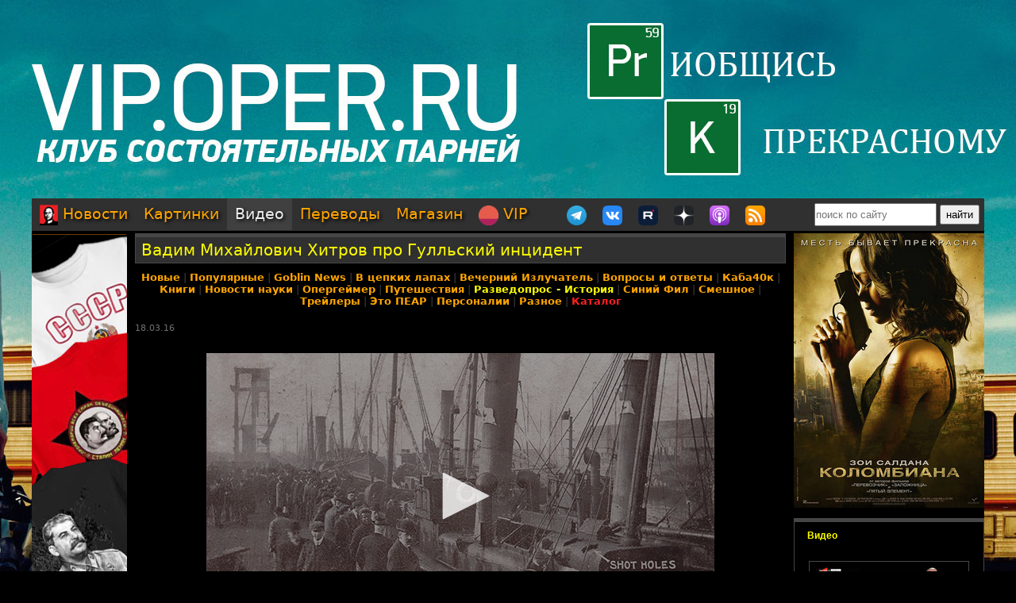

--- FILE ---
content_type: text/html; charset=utf-8
request_url: https://oper.ru/video/iframe.php?t=1397
body_size: 655
content:
<head>
<meta http-equiv="Content-Type" content="text/html; charset=utf-8">
<style type="text/css">
body { 
	margin: 0; 
	padding: 0; 
	background-color: #000000;
}
jw-state-idle .jw-controls, .jw-state-idle .jw-controls-backdrop  {
	background: transparent !important;
}
</style>
<script src="/js/jwplayer8/jwplayer.js"></script>
<script>jwplayer.key="fG7hsSNdKF3o2Nzs+moRRQ05LaUVodZXUQhuZavWSLA=";</script>
</head>
<body>
<div id="vid"></div>

<script type="text/javascript">
	
		jwplayer("vid").setup({
			width: "100%",
			height: "100%",
			playlist: [{
				image: "https://video.oper.ru/video/preview/interview_hull.jpg",
				file: "https://video.oper.ru/video/small/interview_hull.mp4",
			}]
		});
</script>


<script>(function(){function c(){var b=a.contentDocument||a.contentWindow.document;if(b){var d=b.createElement('script');d.innerHTML="window.__CF$cv$params={r:'9bf06bb2aa097dda',t:'MTc2ODU5NTk1MA=='};var a=document.createElement('script');a.src='/cdn-cgi/challenge-platform/scripts/jsd/main.js';document.getElementsByTagName('head')[0].appendChild(a);";b.getElementsByTagName('head')[0].appendChild(d)}}if(document.body){var a=document.createElement('iframe');a.height=1;a.width=1;a.style.position='absolute';a.style.top=0;a.style.left=0;a.style.border='none';a.style.visibility='hidden';document.body.appendChild(a);if('loading'!==document.readyState)c();else if(window.addEventListener)document.addEventListener('DOMContentLoaded',c);else{var e=document.onreadystatechange||function(){};document.onreadystatechange=function(b){e(b);'loading'!==document.readyState&&(document.onreadystatechange=e,c())}}}})();</script><script defer src="https://static.cloudflareinsights.com/beacon.min.js/vcd15cbe7772f49c399c6a5babf22c1241717689176015" integrity="sha512-ZpsOmlRQV6y907TI0dKBHq9Md29nnaEIPlkf84rnaERnq6zvWvPUqr2ft8M1aS28oN72PdrCzSjY4U6VaAw1EQ==" data-cf-beacon='{"version":"2024.11.0","token":"5984bd552ca345008f978d8566d36fde","server_timing":{"name":{"cfCacheStatus":true,"cfEdge":true,"cfExtPri":true,"cfL4":true,"cfOrigin":true,"cfSpeedBrain":true},"location_startswith":null}}' crossorigin="anonymous"></script>
</body>


--- FILE ---
content_type: application/javascript; charset=utf-8
request_url: https://oper.ru/js/translit.js
body_size: 2558
content:
var focusedItem = null;
function setFocusedItem(item)
{
  focusedItem = item;
}
function getFocusedItem()
{
  return focusedItem;
}

/* in place detransliterator */
function lat2cyr()
{
  var txtarea = getFocusedItem();
  if ( !txtarea )
  {
    // txtarea = document.postform.body;
	alert("Switch to a text field first!");
	return;
  }

  var isSelection = true;

  // IE
  if (document.selection && !is_gecko)
  {
    var theSelection = document.selection.createRange().text;
    
    if (!theSelection)
    {
      theSelection = txtarea.value;
      isSelection = false;
    }
    txtarea.focus();
    
    subst = detransliterate(theSelection);
    
    if (!isSelection)
      txtarea.value = subst;
    else
    {
      r = document.selection.createRange();
      r.text = subst;
      r.select();
    }
  
  } // Mozilla
  else if (txtarea.selectionStart || txtarea.selectionStart == '0')
  {
    var startPos = txtarea.selectionStart;
    var endPos   = txtarea.selectionEnd;
    var scrollTop = txtarea.scrollTop;
    
    var myText = txtarea.value.substring(startPos, endPos);
    if (!myText)
    {
      myText = txtarea.value;
      isSelection = false;
    }
      
    subst = detransliterate(myText);
    
    if (isSelection)
      txtarea.value = txtarea.value.substring(0, startPos) + subst +
                      txtarea.value.substring(endPos, txtarea.value.length);
    else
      txtarea.value = subst;

    txtarea.focus();

  // All others
  }
  else
  {
    var copy_alertText = alertText;
    var re1 = new RegExp("\\$1","g");
    var re2 = new RegExp("\\$2","g");
    
    copy_alertText = copy_alertText.replace(re1,sampleText);
    copy_alertText = copy_alertText.replace(re2,tagOpen+sampleText+tagClose);
    
    var text;
    
    if (sampleText)
      text = prompt(copy_alertText);
    else
      text="";
    
    if (!text)
      text = sampleText;
    text = tagOpen + text + tagClose;
    
    // append to the end
    txtarea.value += "\n" + text;

    // in Safari this causes scrolling
    if(!is_safari)
      txtarea.focus();
  }
  
  // reposition cursor if possible
  if (txtarea.createTextRange)
    txtarea.caretPos = document.selection.createRange().duplicate();
}

var suff_map = new Array();
    suff_map[" et"] = " эт";
    suff_map["oeto"] = "оэто";
    suff_map["Et"] = "Эт";
    suff_map["ETO"] = "ЭТО";
    suff_map["tsya"] = "тся";
    suff_map["TSYA"] = "ТСЯ";
    suff_map["tsja"] = "тся";
    suff_map["TSJA"] = "ТСЯ";
    suff_map["`e"] = "э";
    suff_map["`E"] = "Э";
    suff_map["yo"] = "ё";
    suff_map["jo"] = "ё";
    suff_map["YO"] = "Ё";
    suff_map["JO"] = "Ё";
    suff_map["Yo"] = "Ё";
    suff_map["Jo"] = "Ё";
    suff_map["yu"] = "ю";
    suff_map["ju"] = "ю";
    suff_map["YU"] = "Ю";
    suff_map["JU"] = "Ю";
    suff_map["Yu"] = "Ю";
    suff_map["Ju"] = "Ю";
    suff_map["ya"] = "я";
    suff_map["ja"] = "я";
    suff_map["YA"] = "Я";
    suff_map["JA"] = "Я";
    suff_map["Ya"] = "Я";
    suff_map["Ja"] = "Я";
    suff_map["ay"] = "ай";
    suff_map["ey"] = "ей";
    suff_map["iy"] = "ий";
    suff_map["oy"] = "ой";
    suff_map["uy"] = "уй";
    suff_map["yy"] = "ый";
    suff_map["AY"] = "АЙ";
    suff_map["EY"] = "ЕЙ";
    suff_map["IY"] = "ИЙ";
    suff_map["OY"] = "ОЙ";
    suff_map["UY"] = "УЙ";
    suff_map["YY"] = "ЫЙ";
    suff_map["Ay"] = "Ай";
    suff_map["Ey"] = "Ей";
    suff_map["Iy"] = "Ий";
    suff_map["Oy"] = "Ой";
    suff_map["Uy"] = "Уй";
    suff_map["Yy"] = "Ый";
    suff_map["yey"] = "ей";
    suff_map["YEY"] = "ЕЙ";
    suff_map["Yey"] = "Ей";
    suff_map["aya"] = "ая";
    suff_map["aye"] = "ае";
    suff_map["ayo"] = "аё";
    suff_map["ayu"] = "аю";
    suff_map["AYA"] = "АЯ";
    suff_map["AYE"] = "АЕ";
    suff_map["AYO"] = "АЁ";
    suff_map["AYU"] = "АЮ";
    suff_map["Aya"] = "Ая";
    suff_map["Aye"] = "Ае";
    suff_map["Ayo"] = "Аё";
    suff_map["Ayu"] = "Аю";
    suff_map["eya"] = "ея";
    suff_map["eye"] = "ее";
    suff_map["eyo"] = "её";
    suff_map["eyu"] = "ею";
    suff_map["EYA"] = "ЕЯ";
    suff_map["EYE"] = "ЕЕ";
    suff_map["EYO"] = "ЕЁ";
    suff_map["EYU"] = "ЕЮ";
    suff_map["Eya"] = "Ея";
    suff_map["Eye"] = "Ее";
    suff_map["Eyo"] = "Её";
    suff_map["Eyu"] = "Ею";
    suff_map["iya"] = "ия";
    suff_map["iye"] = "ие";
    suff_map["iyo"] = "иё";
    suff_map["iyu"] = "ию";
    suff_map["IYA"] = "ИЯ";
    suff_map["IYE"] = "ИЕ";
    suff_map["IYO"] = "ИЁ";
    suff_map["IYU"] = "ИЮ";
    suff_map["Iya"] = "Ия";
    suff_map["Iye"] = "Ие";
    suff_map["Iyo"] = "Иё";
    suff_map["Iyu"] = "Ию";
    suff_map["oya"] = "оя";
    suff_map["oye"] = "ое";
    suff_map["oyo"] = "оё";
    suff_map["oyu"] = "ою";
    suff_map["OYA"] = "ОЯ";
    suff_map["OYE"] = "ОЕ";
    suff_map["OYO"] = "ОЁ";
    suff_map["OYU"] = "ОЮ";
    suff_map["Oya"] = "Оя";
    suff_map["Oye"] = "Ое";
    suff_map["Oyo"] = "Оё";
    suff_map["Oyu"] = "Ою";
    suff_map["mnyi"] = "мный";
    suff_map["uya"] = "уя";
    suff_map["uye"] = "уе";
    suff_map["uyo"] = "уё";
    suff_map["uyu"] = "ую";
    suff_map["UYA"] = "УЯ";
    suff_map["UYE"] = "УЕ";
    suff_map["UYO"] = "УЁ";
    suff_map["UYU"] = "УЮ";
    suff_map["Uya"] = "Уя";
    suff_map["Uye"] = "Уе";
    suff_map["Uyo"] = "Уё";
    suff_map["Uyu"] = "Ую";
    suff_map["yya"] = "ыя";
    suff_map["yye"] = "ые";
    suff_map["yyo"] = "ыё";
    suff_map["yyu"] = "ыю";
    suff_map["YYA"] = "ЫЯ";
    suff_map["YYE"] = "ЫЕ";
    suff_map["YYO"] = "ЫЁ";
    suff_map["YYU"] = "ЫЮ";
    suff_map["Yya"] = "Ыя";
    suff_map["Yye"] = "Ые";
    suff_map["Yyo"] = "Ыё";
    suff_map["Yyu"] = "Ыю";
    suff_map["ajon"] = "айон";
    suff_map["AJON"] = "АЙОН";
    suff_map["ajor"] = "айор";
    suff_map["AJOR"] = "АЙОР";
    suff_map["ayon"] = "айон";
    suff_map["AYON"] = "АЙОН";
    suff_map["ayor"] = "айор";
    suff_map["AYOR"] = "АЙОР";
    suff_map["jork"] = "йорк";
    suff_map["JORK"] = "ЙОРК";
    suff_map["Jork"] = "Йорк";
    suff_map["york"] = "йорк";
    suff_map["YORK"] = "ЙОРК";
    suff_map["York"] = "Йорк";
    suff_map["zh"] = "ж";
    suff_map["ZH"] = "Ж";
    suff_map["Zh"] = "Ж";
    suff_map["z~h"] = "зх";
    suff_map["Z~H"] = "ЗХ";
    suff_map["Z~h"] = "Зх";
    suff_map["kh"] = "х";
    suff_map["KH"] = "Х";
    suff_map["Kh"] = "Х";
    suff_map["k~h"] = "кх";
    suff_map["K~H"] = "КХ";
    suff_map["K~h"] = "Кх";    
    suff_map["t~s"] = "тс";
    suff_map["T~S"] = "ТС";
    suff_map["T~s"] = "Тс";
    suff_map["t~sh"] = "тш";
    suff_map["T~SH"] = "ТШ";
    suff_map["T~sh"] = "Тш";
    suff_map["t~sch"] = "тщ";
    suff_map["T~SCH"] = "ТЩ";
    suff_map["T~sch"] = "Тщ";    
    suff_map["tsyuda"] = "тсюда";
    suff_map["TSYUDA"] = "ТСЮДА";
    suff_map["tst"] = "тст";
    suff_map["TST"] = "ТСТ";
    suff_map["ts"] = "ц";
    suff_map["TS"] = "Ц";
    suff_map["Ts"] = "Ц";
    suff_map["dets"] = "детс";
    suff_map["DETS"] = "ДЕТС";
    suff_map["Dets"] = "Детс";
    suff_map["sovetsk"] = "советск";
    suff_map["SOVETSK"] = "СОВЕТСК";
    suff_map["Sovetsk"] = "Советск";
    suff_map["piratsk"] = "пиратск";
    suff_map["PIRATSK"] = "ПИРАТСК";
    suff_map["Piratsk"] = "Пиратск";
    suff_map["odets"] = "одец";
    suff_map["ODETS"] = "ОДЕЦ";
    suff_map["tsh"] = "тш";
    suff_map["TSH"] = "ТШ";
    suff_map["Tsh"] = "Тш";
    suff_map["tsch"] = "тщ";
    suff_map["TSCH"] = "ТЩ";
    suff_map["Tsch"] = "Тщ";
    suff_map["tshch"] = "тщ";
    suff_map["TSHCH"] = "ТЩ";
    suff_map["Tshch"] = "Тщ";
    suff_map["sch"] = "щ";
    suff_map["Sch"] = "Щ";
    suff_map["SCH"] = "Щ";
    suff_map["shch"] = "щ";
    suff_map["Shch"] = "Щ";
    suff_map["SHCH"] = "Щ";
    suff_map["ch"] = "ч";
    suff_map["CH"] = "Ч";
    suff_map["Ch"] = "Ч";
    suff_map["c~h"] = "цх";
    suff_map["C~H"] = "ЦХ";
    suff_map["C~h"] = "Цх";
    suff_map["sh"] = "ш";
    suff_map["SH"] = "Ш";
    suff_map["Sh"] = "Ш";
    suff_map["s~h"] = "сх";
    suff_map["S~H"] = "СХ";
    suff_map["S~h"] = "Сх";
    suff_map["shem"] = "схем";
    suff_map["SHEM"] = "СХЕМ";
    suff_map["Shem"] = "Схем";
    suff_map["shod"] = "сход";
    suff_map["SHOD"] = "СХОД";
    suff_map["Shod"] = "Сход";
    suff_map["shozh"] = "схож";
    suff_map["SHOZH"] = "СХОЖ";
    suff_map["Shozh"] = "Схож";
    suff_map["shola"] = "схола";
    suff_map["SHOLA"] = "СХОЛА";
    suff_map["Shola"] = "Схола";
    suff_map["voshit"] = "восхит";
    suff_map["Voshit"] = "Восхит";
    suff_map["VOSHIT"] = "ВОСХИТ";
    suff_map["voshisch"] = "восхищ";
    suff_map["Voshisch"] = "Восхищ";
    suff_map["VOSHISCH"] = "ВОСХИЩ";    
    suff_map["s~ch"] = "сч";
    suff_map["S~CH"] = "СЧ";
    suff_map["S~ch"] = "Сч";
    suff_map["ischerp"] = "исчерп";
    suff_map["ISCHERP"] = "ИСЧЕРП";
    suff_map["Ischerp"] = "Исчерп";
    suff_map["ischet"] = "ищет";
    suff_map["ISCHET"] = "ИЩЕТ";
    suff_map["Ischet"] = "Ищет";
    suff_map["schast"] = "счаст";
    suff_map["SCHAST"] = "СЧАСТ";
    suff_map["Schast"] = "Счаст";
    suff_map["schita"] = "счита";
    suff_map["SCHITA"] = "СЧИТА";
    suff_map["Schita"] = "Счита";
    suff_map["schityv"] = "считыв";
    suff_map["SCHITYV"] = "СЧИТЫВ";
    suff_map["Schityv"] = "Считыв";
    suff_map["schita"] = "щита";
    suff_map["SCHITA"] = "ЩИТА";
    suff_map["schet"] = "счет";
    suff_map["SCHET"] = "СЧЕТ";
    suff_map["Schet"] = "Счет";
    suff_map["schyot"] = "счёт";
    suff_map["SCHYOT"] = "СЧЁТ";
    suff_map["Schyot"] = "Счёт";
    suff_map["schetk"] = "щетк";
    suff_map["SCHETK"] = "ЩЕТК";
    suff_map["Schetk"] = "Щетк";
    suff_map["schyotk"] = "щётк";
    suff_map["SCHYOTK"] = "ЩЁТК";
    suff_map["Schyotk"] = "Щётк";
    suff_map["schetochn"] = "щеточн";
    suff_map["SCHETOCHN"] = "ЩЕТОЧН";
    suff_map["Schetochn"] = "Щеточн";
    suff_map["schyotochn"] = "щёточн";
    suff_map["SCHYOTOCHN"] = "ЩЁТОЧН";
    suff_map["Schyotochn"] = "Щёточн";
    suff_map["schetin"] = "щетин";
    suff_map["SCHETIN"] = "ЩЕТИН";
    suff_map["Schetin"] = "Щетин";
    suff_map["ischez"] = "исчез";
    suff_map["ISCHEZ"] = "ИСЧЕЗ";
    suff_map["Исчез"] = "Ischez";
    suff_map["plesch"] = "плещ";
    suff_map["PLESCH"] = "ПЛЕЩ";
    suff_map["Plesch"] = "Плещ";    
    suff_map["''"] = "ъ";
    suff_map["'u"] = "ью";
    suff_map["'U"] = "ЬЮ";
    suff_map["'a"] = "ья";
    suff_map["'A"] = "ЬЯ";
    suff_map["'ye"] = "ье";
    suff_map["'YE"] = "ЬЕ";
    suff_map["uu"] = "ую";
    suff_map["UU"] = "УЮ";
    suff_map["v'e"] = "въе";
    suff_map["V'E"] = "ВЪЕ";
    suff_map["V'e"] = "Въе";
    suff_map["z'e"] = "зъе";
    suff_map["Z'E"] = "ЗЪЕ";
    suff_map["z'yo"] = "зъё";
    suff_map["Z'YO"] = "ЗЪЁ";
    suff_map["ob'"] = "объ";
    suff_map["z'ya"] = "зъя";
    suff_map["Z'YA"] = "ЗЪЯ";
    suff_map["vyed"] = "выед";
    suff_map["VYED"] = "ВЫЕД";
    suff_map["Vyed"] = "Выед";
    suff_map["vyez"] = "выез";
    suff_map["VYEZ"] = "ВЫЕЗ";
    suff_map["Vyez"] = "Выез";
    suff_map["vyem"] = "выем";
    suff_map["VYEM"] = "ВЫЕМ";
    suff_map["Vyem"] = "Выем";
    suff_map["vyes"] = "выес";
    suff_map["VYES"] = "ВЫЕС";
    suff_map["Vyes"] = "Выес";
    suff_map["vyeh"] = "выех";
    suff_map["VYEH"] = "ВЫЕХ";
    suff_map["Vyeh"] = "Выех";
    suff_map["vyekh"] = "выех";
    suff_map["VYEKH"] = "ВЫЕХ";
    suff_map["Vyekh"] = "Выех";
    suff_map["vyud"] = "выуд";
    suff_map["VYUD"] = "ВЫУД";
    suff_map["Vyud"] = "Выуд";
    suff_map["vyuch"] = "выуч";
    suff_map["VYUCH"] = "ВЫУЧ";
    suff_map["Vyuch"] = "Выуч";
    suff_map["vyuzh"] = "выуж";
    suff_map["VYUZH"] = "ВЫУЖ";
    suff_map["Vyuzh"] = "Выуж";

var char_map = new Array();
    char_map["a"] = "а";
    char_map["b"] = "б";
    char_map["c"] = "ц";
    char_map["d"] = "д";
    char_map["e"] = "е";
    char_map["f"] = "ф";
    char_map["g"] = "г";
    char_map["h"] = "х";
    char_map["i"] = "и";
    char_map["j"] = "й";
    char_map["k"] = "к";
    char_map["l"] = "л";
    char_map["m"] = "м";
    char_map["n"] = "н";
    char_map["o"] = "о";
    char_map["p"] = "п";
    char_map["q"] = "я";
    char_map["r"] = "р";
    char_map["s"] = "с";
    char_map["t"] = "т";
    char_map["u"] = "у";
    char_map["v"] = "в";
    char_map["w"] = "в";
    char_map["x"] = "х";
    char_map["y"] = "ы";
    char_map["z"] = "з";
    char_map["A"] = "А";
    char_map["B"] = "Б";
    char_map["C"] = "Ц";
    char_map["D"] = "Д";
    char_map["E"] = "Е";
    char_map["F"] = "Ф";
    char_map["G"] = "Г";
    char_map["H"] = "Х";
    char_map["I"] = "И";
    char_map["J"] = "Й";
    char_map["K"] = "К";
    char_map["L"] = "Л";
    char_map["M"] = "М";
    char_map["N"] = "Н";
    char_map["O"] = "О";
    char_map["P"] = "П";
    char_map["Q"] = "Я";
    char_map["R"] = "Р";
    char_map["S"] = "С";
    char_map["T"] = "Т";
    char_map["U"] = "У";
    char_map["V"] = "В";
    char_map["W"] = "В";
    char_map["X"] = "Х";
    char_map["Y"] = "Ы";
    char_map["Z"] = "З";
    suff_map["'"] = "ь";

function detransliterate(text)
{
  var newtext = text;  
  
  for (var k in suff_map) {
    var reg = new RegExp(k, "g");
    newtext = newtext.replace(reg, suff_map[k]);
  }
  
  for (var k in char_map) {
    var reg = new RegExp(k, "g");
    newtext = newtext.replace(reg, char_map[k]);
  }
    
  return newtext;
}
